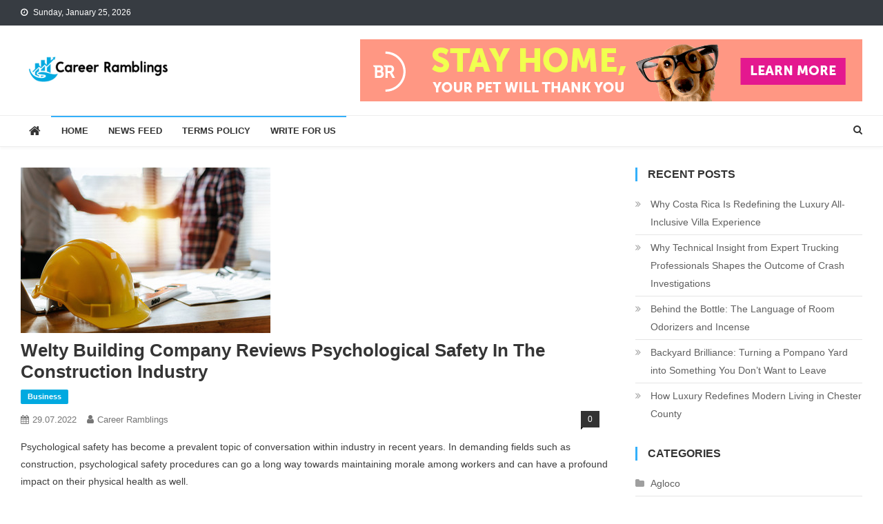

--- FILE ---
content_type: text/html; charset=UTF-8
request_url: https://www.careerramblings.com/welty-building-company-reviews-psychological-safety-in-the-construction-industry/
body_size: 10446
content:
<!doctype html><html lang="en-US" prefix="og: https://ogp.me/ns#"><head><meta charset="UTF-8"><meta name="viewport" content="width=device-width, initial-scale=1"><link rel="stylesheet" media="print" onload="this.onload=null;this.media='all';" id="ao_optimized_gfonts" href="https://fonts.googleapis.com/css?family=Roboto+Condensed%3A300italic%2C400italic%2C700italic%2C400%2C300%2C700%7CTitillium+Web%3A400%2C600%2C700%2C300&#038;subset=latin%2Clatin-ext&amp;display=swap"><link rel="profile" href="http://gmpg.org/xfn/11"><link media="all" href="https://www.careerramblings.com/wp-content/cache/autoptimize/css/autoptimize_55e72fc72482fb63bc80d75251a5d2bf.css" rel="stylesheet"><title>Welty Building Company Reviews Psychological Safety in the Construction Industry - Career Ramblings</title><meta name="description" content="Welty Building Company reviews psychological safety procedures and why a commitment to psychological safety is crucial in the construction field."/><meta name="robots" content="index, follow, max-snippet:-1, max-video-preview:-1, max-image-preview:large"/><link rel="canonical" href="https://www.careerramblings.com/welty-building-company-reviews-psychological-safety-in-the-construction-industry/" /><meta property="og:locale" content="en_US" /><meta property="og:type" content="article" /><meta property="og:title" content="Welty Building Company Reviews Psychological Safety in the Construction Industry - Career Ramblings" /><meta property="og:description" content="Welty Building Company reviews psychological safety procedures and why a commitment to psychological safety is crucial in the construction field." /><meta property="og:url" content="https://www.careerramblings.com/welty-building-company-reviews-psychological-safety-in-the-construction-industry/" /><meta property="og:site_name" content="Career Ramblings" /><meta property="article:section" content="Business" /><meta property="og:updated_time" content="2024-01-02T14:26:00-05:00" /><meta property="og:image" content="https://www.careerramblings.com/wp-content/uploads/2022/07/Welty-Building-Company-Reviews.png" /><meta property="og:image:secure_url" content="https://www.careerramblings.com/wp-content/uploads/2022/07/Welty-Building-Company-Reviews.png" /><meta property="og:image:width" content="362" /><meta property="og:image:height" content="240" /><meta property="og:image:alt" content="Welty Building Company Reviews" /><meta property="og:image:type" content="image/png" /><meta property="article:published_time" content="2022-07-29T14:53:29-04:00" /><meta property="article:modified_time" content="2024-01-02T14:26:00-05:00" /><meta name="twitter:card" content="summary_large_image" /><meta name="twitter:title" content="Welty Building Company Reviews Psychological Safety in the Construction Industry - Career Ramblings" /><meta name="twitter:description" content="Welty Building Company reviews psychological safety procedures and why a commitment to psychological safety is crucial in the construction field." /><meta name="twitter:image" content="https://www.careerramblings.com/wp-content/uploads/2022/07/Welty-Building-Company-Reviews.png" /><meta name="twitter:label1" content="Written by" /><meta name="twitter:data1" content="Career Ramblings" /><meta name="twitter:label2" content="Time to read" /><meta name="twitter:data2" content="4 minutes" /> <script type="application/ld+json" class="rank-math-schema">{"@context":"https://schema.org","@graph":[{"@type":"Organization","@id":"https://www.careerramblings.com/#organization","name":"Career Ramblings"},{"@type":"WebSite","@id":"https://www.careerramblings.com/#website","url":"https://www.careerramblings.com","name":"Career Ramblings","publisher":{"@id":"https://www.careerramblings.com/#organization"},"inLanguage":"en-US"},{"@type":"ImageObject","@id":"https://www.careerramblings.com/wp-content/uploads/2022/07/Welty-Building-Company-Reviews.png","url":"https://www.careerramblings.com/wp-content/uploads/2022/07/Welty-Building-Company-Reviews.png","width":"362","height":"240","caption":"Welty Building Company Reviews","inLanguage":"en-US"},{"@type":"BreadcrumbList","@id":"https://www.careerramblings.com/welty-building-company-reviews-psychological-safety-in-the-construction-industry/#breadcrumb","itemListElement":[{"@type":"ListItem","position":"1","item":{"@id":"http://www.careerramblings.com","name":"Home"}},{"@type":"ListItem","position":"2","item":{"@id":"https://www.careerramblings.com/welty-building-company-reviews-psychological-safety-in-the-construction-industry/","name":"Welty Building Company Reviews Psychological Safety in the Construction Industry"}}]},{"@type":"WebPage","@id":"https://www.careerramblings.com/welty-building-company-reviews-psychological-safety-in-the-construction-industry/#webpage","url":"https://www.careerramblings.com/welty-building-company-reviews-psychological-safety-in-the-construction-industry/","name":"Welty Building Company Reviews Psychological Safety in the Construction Industry - Career Ramblings","datePublished":"2022-07-29T14:53:29-04:00","dateModified":"2024-01-02T14:26:00-05:00","isPartOf":{"@id":"https://www.careerramblings.com/#website"},"primaryImageOfPage":{"@id":"https://www.careerramblings.com/wp-content/uploads/2022/07/Welty-Building-Company-Reviews.png"},"inLanguage":"en-US","breadcrumb":{"@id":"https://www.careerramblings.com/welty-building-company-reviews-psychological-safety-in-the-construction-industry/#breadcrumb"}},{"@type":"Person","@id":"https://www.careerramblings.com/author/adminwebimax-com/","name":"Career Ramblings","url":"https://www.careerramblings.com/author/adminwebimax-com/","image":{"@type":"ImageObject","@id":"https://secure.gravatar.com/avatar/fa862400ac8a9528cea11231534b7c8609b9d1bfdf87916c44d0cf7fe2e3a0a8?s=96&amp;d=mm&amp;r=g","url":"https://secure.gravatar.com/avatar/fa862400ac8a9528cea11231534b7c8609b9d1bfdf87916c44d0cf7fe2e3a0a8?s=96&amp;d=mm&amp;r=g","caption":"Career Ramblings","inLanguage":"en-US"},"worksFor":{"@id":"https://www.careerramblings.com/#organization"}},{"@type":"BlogPosting","headline":"Welty Building Company Reviews Psychological Safety in the Construction Industry - Career Ramblings","keywords":"Welty Building Company Reviews","datePublished":"2022-07-29T14:53:29-04:00","dateModified":"2024-01-02T14:26:00-05:00","author":{"@id":"https://www.careerramblings.com/author/adminwebimax-com/","name":"Career Ramblings"},"publisher":{"@id":"https://www.careerramblings.com/#organization"},"description":"Welty Building Company reviews psychological safety procedures and why a commitment to psychological safety is crucial in the construction field.","name":"Welty Building Company Reviews Psychological Safety in the Construction Industry - Career Ramblings","@id":"https://www.careerramblings.com/welty-building-company-reviews-psychological-safety-in-the-construction-industry/#richSnippet","isPartOf":{"@id":"https://www.careerramblings.com/welty-building-company-reviews-psychological-safety-in-the-construction-industry/#webpage"},"image":{"@id":"https://www.careerramblings.com/wp-content/uploads/2022/07/Welty-Building-Company-Reviews.png"},"inLanguage":"en-US","mainEntityOfPage":{"@id":"https://www.careerramblings.com/welty-building-company-reviews-psychological-safety-in-the-construction-industry/#webpage"}}]}</script> <link rel="amphtml" href="https://www.careerramblings.com/welty-building-company-reviews-psychological-safety-in-the-construction-industry/amp/" /><meta name="generator" content="AMP for WP 1.1.11"/><link href='https://sp-ao.shortpixel.ai' rel='preconnect' /><link href='https://fonts.gstatic.com' crossorigin='anonymous' rel='preconnect' /><link rel="alternate" type="application/rss+xml" title="Career Ramblings &raquo; Feed" href="https://www.careerramblings.com/feed/" /><link rel="alternate" type="application/rss+xml" title="Career Ramblings &raquo; Comments Feed" href="https://www.careerramblings.com/comments/feed/" /><link rel="alternate" type="application/rss+xml" title="Career Ramblings &raquo; Welty Building Company Reviews Psychological Safety in the Construction Industry Comments Feed" href="https://www.careerramblings.com/welty-building-company-reviews-psychological-safety-in-the-construction-industry/feed/" /><link rel="alternate" title="oEmbed (JSON)" type="application/json+oembed" href="https://www.careerramblings.com/wp-json/oembed/1.0/embed?url=https%3A%2F%2Fwww.careerramblings.com%2Fwelty-building-company-reviews-psychological-safety-in-the-construction-industry%2F" /><link rel="alternate" title="oEmbed (XML)" type="text/xml+oembed" href="https://www.careerramblings.com/wp-json/oembed/1.0/embed?url=https%3A%2F%2Fwww.careerramblings.com%2Fwelty-building-company-reviews-psychological-safety-in-the-construction-industry%2F&#038;format=xml" /> <script type="text/javascript" src="https://www.careerramblings.com/wp-includes/js/jquery/jquery.min.js" id="jquery-core-js"></script> <link rel="https://api.w.org/" href="https://www.careerramblings.com/wp-json/" /><link rel="alternate" title="JSON" type="application/json" href="https://www.careerramblings.com/wp-json/wp/v2/posts/444" /><link rel="EditURI" type="application/rsd+xml" title="RSD" href="https://www.careerramblings.com/xmlrpc.php?rsd" /><meta name="generator" content="WordPress 6.9" /><link rel='shortlink' href='https://www.careerramblings.com/?p=444' />  <script async src="https://www.googletagmanager.com/gtag/js?id=G-EW16T6XWCW"></script> <script>window.dataLayer = window.dataLayer || [];
			function gtag(){dataLayer.push(arguments);}
			gtag('js', new Date());
			gtag('config', 'G-EW16T6XWCW');</script> <script>document.documentElement.className = document.documentElement.className.replace('no-js', 'js');</script> <link rel="pingback" href="https://www.careerramblings.com/xmlrpc.php"><link rel="icon" href="https://sp-ao.shortpixel.ai/client/to_auto,q_glossy,ret_img,w_32,h_32/https://www.careerramblings.com/wp-content/uploads/2021/06/cropped-careerlogo-1-32x32.png" sizes="32x32" /><link rel="icon" href="https://sp-ao.shortpixel.ai/client/to_auto,q_glossy,ret_img,w_192,h_192/https://www.careerramblings.com/wp-content/uploads/2021/06/cropped-careerlogo-1-192x192.png" sizes="192x192" /><link rel="apple-touch-icon" href="https://sp-ao.shortpixel.ai/client/to_auto,q_glossy,ret_img,w_180,h_180/https://www.careerramblings.com/wp-content/uploads/2021/06/cropped-careerlogo-1-180x180.png" /><meta name="msapplication-TileImage" content="https://www.careerramblings.com/wp-content/uploads/2021/06/cropped-careerlogo-1-270x270.png" /></head><body class="wp-singular post-template-default single single-post postid-444 single-format-standard wp-custom-logo wp-theme-news-vibrant right-sidebar fullwidth_layout"><div id="page" class="site"> <a class="skip-link screen-reader-text" href="#content">Skip to content</a><div class="nv-top-header-wrap"><div class="cv-container"><div class="nv-top-left-section-wrapper"><div class="date-section">Sunday, January 25, 2026</div></div><div class="nv-top-right-section-wrapper"></div></div></div><header id="masthead" class="site-header" role="banner"><div class="nv-logo-section-wrapper"><div class="cv-container"><div class="site-branding"> <a href="https://www.careerramblings.com/" class="custom-logo-link" rel="home"><noscript><img width="215" height="45" src="https://sp-ao.shortpixel.ai/client/to_auto,q_glossy,ret_img,w_215,h_45/https://www.careerramblings.com/wp-content/uploads/2021/06/cropped-careerlogo-2.png" class="custom-logo" alt="Career Ramblings" decoding="async" /></noscript><img width="215" height="45" src='data:image/svg+xml,%3Csvg%20xmlns=%22http://www.w3.org/2000/svg%22%20viewBox=%220%200%20215%2045%22%3E%3C/svg%3E' data-src="https://sp-ao.shortpixel.ai/client/to_auto,q_glossy,ret_img,w_215,h_45/https://www.careerramblings.com/wp-content/uploads/2021/06/cropped-careerlogo-2.png" class="lazyload custom-logo" alt="Career Ramblings" decoding="async" /></a><p class="site-title"><a href="https://www.careerramblings.com/" rel="home">Career Ramblings</a></p><p class="site-description">Your Professional Development</p></div><div class="nv-header-ads-area"><section id="custom_html-19" class="widget_text widget widget_custom_html"><div class="textwidget custom-html-widget"></div></section><section id="custom_html-53" class="widget_text widget widget_custom_html"><div class="textwidget custom-html-widget"></div></section><section id="custom_html-36" class="widget_text widget widget_custom_html"><div class="textwidget custom-html-widget"></div></section><section id="media_image-2" class="widget widget_media_image"><img width="728" height="90" src="https://sp-ao.shortpixel.ai/client/to_auto,q_glossy,ret_img,w_728,h_90/https://www.careerramblings.com/wp-content/uploads/2021/06/e33c9449e6f357a1a38d12f3471befcc.png" class="image wp-image-309  attachment-full size-full" alt="" style="max-width: 100%; height: auto;" decoding="async" fetchpriority="high" srcset="https://sp-ao.shortpixel.ai/client/to_auto,q_glossy,ret_img,w_728/https://www.careerramblings.com/wp-content/uploads/2021/06/e33c9449e6f357a1a38d12f3471befcc.png 728w, https://sp-ao.shortpixel.ai/client/to_auto,q_glossy,ret_img,w_300/https://www.careerramblings.com/wp-content/uploads/2021/06/e33c9449e6f357a1a38d12f3471befcc-300x37.png 300w" sizes="(max-width: 728px) 100vw, 728px" /></section><section id="custom_html-70" class="widget_text widget widget_custom_html"><div class="textwidget custom-html-widget"></div></section><section id="custom_html-87" class="widget_text widget widget_custom_html"><div class="textwidget custom-html-widget"></div></section></div></div></div><div id="nv-menu-wrap" class="nv-header-menu-wrapper"><div class="nv-header-menu-block-wrap"><div class="cv-container"><div class="nv-home-icon"> <a href="https://www.careerramblings.com/" rel="home"> <i class="fa fa-home"> </i> </a></div><div class="nv-header-menu-wrap"> <a href="javascript:void(0)" class="menu-toggle hide"> <i class="fa fa-navicon"> </i> </a><nav id="site-navigation" class="main-navigation" role="navigation"><div class="menu-menu-container"><ul id="primary-menu" class="menu"><li id="menu-item-303" class="menu-item menu-item-type-custom menu-item-object-custom menu-item-home menu-item-303"><a href="http://www.careerramblings.com">Home</a></li><li id="menu-item-304" class="menu-item menu-item-type-post_type menu-item-object-page current_page_parent menu-item-304"><a href="https://www.careerramblings.com/news-feed">News Feed</a></li><li id="menu-item-305" class="menu-item menu-item-type-post_type menu-item-object-page menu-item-305"><a href="https://www.careerramblings.com/terms-policy">Terms Policy</a></li><li id="menu-item-306" class="menu-item menu-item-type-post_type menu-item-object-page menu-item-306"><a href="https://www.careerramblings.com/write-for-us/">Write For Us</a></li></ul></div></nav></div><div class="nv-header-search-wrapper"> <span class="search-main"><a href="javascript:void(0);"><i class="fa fa-search"></i></a></span><div class="search-form-main nv-clearfix"><form role="search" method="get" class="search-form" action="https://www.careerramblings.com/"> <label> <span class="screen-reader-text">Search for:</span> <input type="search" class="search-field" placeholder="Search &hellip;" value="" name="s" /> </label> <input type="submit" class="search-submit" value="Search" /></form></div></div></div></div></div></header><div id="content" class="site-content"><div class="cv-container"><div id="primary" class="content-area"><main id="main" class="site-main" role="main"><article id="post-444" class="post-444 post type-post status-publish format-standard has-post-thumbnail hentry category-business"><div class="nv-article-thumb"> <noscript><img width="362" height="240" src="https://sp-ao.shortpixel.ai/client/to_auto,q_glossy,ret_img,w_362,h_240/https://www.careerramblings.com/wp-content/uploads/2022/07/Welty-Building-Company-Reviews.png" class="attachment-full size-full wp-post-image" alt="Welty Building Company Reviews" decoding="async" srcset="https://sp-ao.shortpixel.ai/client/to_auto,q_glossy,ret_img,w_362/https://www.careerramblings.com/wp-content/uploads/2022/07/Welty-Building-Company-Reviews.png 362w, https://sp-ao.shortpixel.ai/client/to_auto,q_glossy,ret_img,w_300/https://www.careerramblings.com/wp-content/uploads/2022/07/Welty-Building-Company-Reviews-300x199.png 300w" sizes="(max-width: 362px) 100vw, 362px" /></noscript><img width="362" height="240" src='data:image/svg+xml,%3Csvg%20xmlns=%22http://www.w3.org/2000/svg%22%20viewBox=%220%200%20362%20240%22%3E%3C/svg%3E' data-src="https://sp-ao.shortpixel.ai/client/to_auto,q_glossy,ret_img,w_362,h_240/https://www.careerramblings.com/wp-content/uploads/2022/07/Welty-Building-Company-Reviews.png" class="lazyload attachment-full size-full wp-post-image" alt="Welty Building Company Reviews" decoding="async" data-srcset="https://sp-ao.shortpixel.ai/client/to_auto,q_glossy,ret_img,w_362/https://www.careerramblings.com/wp-content/uploads/2022/07/Welty-Building-Company-Reviews.png 362w, https://sp-ao.shortpixel.ai/client/to_auto,q_glossy,ret_img,w_300/https://www.careerramblings.com/wp-content/uploads/2022/07/Welty-Building-Company-Reviews-300x199.png 300w" data-sizes="(max-width: 362px) 100vw, 362px" /></div><header class="entry-header"><h1 class="entry-title">Welty Building Company Reviews Psychological Safety in the Construction Industry</h1><div class="post-cats-list"> <span class="category-button nv-cat-27"><a href="https://www.careerramblings.com/category/business/">Business</a></span></div><div class="entry-meta"> <span class="posted-on"><a href="https://www.careerramblings.com/welty-building-company-reviews-psychological-safety-in-the-construction-industry/" rel="bookmark"><time class="entry-date published" datetime="2022-07-29T14:53:29-04:00">29.07.2022</time><time class="updated" datetime="2024-01-02T14:26:00-05:00">02.01.2024</time></a></span><span class="byline"><span class="author vcard"><a class="url fn n" href="https://www.careerramblings.com/author/adminwebimax-com/">Career Ramblings</a></span></span><span class="comments-link"><a href="https://www.careerramblings.com/welty-building-company-reviews-psychological-safety-in-the-construction-industry/#respond">0 </a></span></div></header><div class="entry-content"><p>Psychological safety has become a prevalent topic of conversation within industry in recent years. In demanding fields such as construction, psychological safety procedures can go a long way towards maintaining morale among workers and can have a profound impact on their physical health as well.</p><p>Welty Building Company realizes that not all individuals have a clear idea of what constitutes psychological safety and the relevance that these practices can have for their industry. Here, Welty Building Company reviews the subject as well as why a commitment to psychological safety is crucial in the construction field.</p><p><strong>What is Psychological Safety?</strong></p><p>Psychological safety refers to the idea that employees will not be punished or humiliated when speaking up with questions, ideas, concerns, or mistakes that are examined in the workplace. Psychological safety defends the work force’s status, career, and self-image by encouraging a positive, communicative, and empathic environment that promotes transparency.</p><p>In psychologically safe circles, team members are treated as equals and can be assured that their thoughts and input are accepted and appreciated by others. Teams that can uphold psychologically safe practices are able to adapt to obstacles and prepare innovative solutions to issues on the job. One of the primary reasons for this is that employees are more willing to put their ideas out there, and potential mistakes can be addressed swiftly and efficiently.</p><p><strong>The Relevance of Psychological Safety in the Construction Industry</strong></p><p>While all industries and workspaces have a place for psychological safety, physically demanding sectors that have the potential for injury are often where the ideology carries the most weight.</p><p>Welty Building Company reviews the realities of mental health, particularly in male-skewed industries, and finds that men are at a heightened risk of issues such as depression, anxiety, and substance abuse. Suicide is the number one cause of death in men under the age of 45 for a variety of reasons. There is a perceived stigma around speaking up and seeking help, and promoting empathic, psychologically safe environments can play a vital role in helping people feel supported.</p><p>Demanding fields like construction can also put pressure on workforces as they contend with project deadlines and potential work overload, which can serve as a leading cause of burnout. The freedom to speak with others about their own feelings and coping strategies for demanding work is another reason why psychological safe ideas are seeing such a huge boom in construction circles.</p><p>Welty Building Company notes that it is important to also recognize the intersect between psychological safety and physical safety. It is a common saying in the trades that “OSHA regulations are written in blood” when addressing the importance of following procedures to ensure workplace safety.</p><p>If standards are not being upheld or shortcuts are being made on the job that could endanger team members or building occupants or honest mistakes are made on a jobsite, knowing that the work environment empowers individuals to speak up can prevent disasters that could cause serious harm. In many ways, psychological safety is workplace safety.</p><p><strong>How Can Employers Uphold Psychological Safety On-Site?</strong></p><p>It all starts with an in-depth <a href="https://www.scsafetycompliance.com/safetycourses" target="_blank" rel="noopener">construction safety orientation course</a>. When exploring how employers can uphold psychological safety on construction sites, it is important to note that there are many resources out there that explain the makings of a positive work environment. Welty Building Company reviews many facets of positive, successful workspaces to implement them in their processes. Specifically, Welty maintains that encouraging employees to be transparent about their thoughts and feelings is a great start towards forging psychologically safe practices.</p><p>Largely it is the responsibility of employers to ensure that the environment they are building is a positive one. Recognizing the difference between playful ripping that is often seen as evidence of comradery in the trades and genuine attempts to dissuade others from sharing their thoughts and feelings is crucial.</p><p>Welty Building Company also acknowledges that attempts to promote psychological safe practices are nothing without the proper infrastructure in place to address questions, ideas, or concerns that may arise on the job. Certain issues need to be addressed and dealt with quickly, especially if they pertain to the safety and wellbeing of the team or future occupants of builds.</p><p>Experts speak to how looking out for the signs of a potentially psychologically unsafe environment can be key to improving outcomes for the sake of the workforce. A few examples of signs pointing to low psychological safety include infrequent feedback, avoidance of difficult conversations, tendency for employees to not own up to mistakes, blame shifting, lack of support among teams, and teams that do not feel comfortable asking one another for help. Administrators have the responsibility to notice these signs and take steps to improve comradery, empathy, and support within their job sites.</p><p><strong>The Future of Psychological Safety</strong></p><p>It has long since been proven that psychological safety has its place in construction and similar industries, but there are many ongoing conversations pertaining to the future of the ideology within the space.</p><p>Welty Building Company speaks to how addressing the stigma around mental health issues and developing infrastructure that supports speaking out when unsafe practices are noticed are things that we can expect companies large and small to invest in in the near future.</p><p>What some experts are learning is that some veterans of the construction industry believe in psychological safety but may not have the terminology or be aware of the research that has been done on the matter. For this reason, it is likely that the future of psychological safety will include trainings and workshops that break down the literature in a way that speaks to non-experts.</p></div><footer class="entry-footer"></footer></article><nav class="navigation nv-clearfix" aria-label="Posts"><h2 class="screen-reader-text">Post navigation</h2><div class="nav-links"><div class="nav-previous"><a href="https://www.careerramblings.com/michael-arnold-discusses-modern-workplace-features-for-increased-productivity/" rel="prev">Michael Arnold Discusses Modern Workplace Features for Increased Productivity</a></div><div class="nav-next"><a href="https://www.careerramblings.com/karl-tilleman-voted-1-athlete-in-history-at-university-of-calgary/" rel="next">Karl Tilleman Voted #1 Athlete in History at University of Calgary</a></div></div></nav><div id="comments" class="comments-area"><div id="respond" class="comment-respond"><h3 id="reply-title" class="comment-reply-title">Leave a Reply <small><a rel="nofollow" id="cancel-comment-reply-link" href="/welty-building-company-reviews-psychological-safety-in-the-construction-industry/#respond" style="display:none;">Cancel reply</a></small></h3><form action="https://www.careerramblings.com/wp-comments-post.php" method="post" id="commentform" class="comment-form"><p class="comment-notes"><span id="email-notes">Your email address will not be published.</span> <span class="required-field-message">Required fields are marked <span class="required">*</span></span></p><p class="comment-form-comment"><label for="comment">Comment <span class="required">*</span></label><textarea autocomplete="new-password"  id="c09297ee22"  name="c09297ee22"   cols="45" rows="8" maxlength="65525" required></textarea><textarea id="comment" aria-label="hp-comment" aria-hidden="true" name="comment" autocomplete="new-password" style="padding:0 !important;clip:rect(1px, 1px, 1px, 1px) !important;position:absolute !important;white-space:nowrap !important;height:1px !important;width:1px !important;overflow:hidden !important;" tabindex="-1"></textarea><script data-noptimize>document.getElementById("comment").setAttribute( "id", "a0841ece806537c7e9b00c9a18cba007" );document.getElementById("c09297ee22").setAttribute( "id", "comment" );</script></p><p class="comment-form-author"><label for="author">Name <span class="required">*</span></label> <input id="author" name="author" type="text" value="" size="30" maxlength="245" autocomplete="name" required /></p><p class="comment-form-email"><label for="email">Email <span class="required">*</span></label> <input id="email" name="email" type="email" value="" size="30" maxlength="100" aria-describedby="email-notes" autocomplete="email" required /></p><p class="comment-form-url"><label for="url">Website</label> <input id="url" name="url" type="url" value="" size="30" maxlength="200" autocomplete="url" /></p><p class="comment-form-cookies-consent"><input id="wp-comment-cookies-consent" name="wp-comment-cookies-consent" type="checkbox" value="yes" /> <label for="wp-comment-cookies-consent">Save my name, email, and website in this browser for the next time I comment.</label></p><p class="form-submit"><input name="submit" type="submit" id="submit" class="submit" value="Post Comment" /> <input type='hidden' name='comment_post_ID' value='444' id='comment_post_ID' /> <input type='hidden' name='comment_parent' id='comment_parent' value='0' /></p></form></div></div><div class="nv-related-section-wrapper"><h2 class="nv-related-title nv-clearfix">Related Posts</h2><div class="nv-related-posts-wrap nv-clearfix"><div class="nv-single-post nv-clearfix"><div class="nv-post-thumb"> <a href="https://www.careerramblings.com/call-sheet-media-options-tyler-woods-sci-fi-thriller-void-harvest/"> <noscript><img width="305" height="207" src="https://sp-ao.shortpixel.ai/client/to_auto,q_glossy,ret_img,w_305,h_207/https://www.careerramblings.com/wp-content/uploads/2024/09/Call-Sheet-Media-Options-Tyler-Woods-Sci-Fi-Thriller-Void-Harvest-305x207.jpg" class="attachment-news-vibrant-block-medium size-news-vibrant-block-medium wp-post-image" alt="Call Sheet Media Options Tyler Woods&#039; Sci-Fi Thriller &#039;Void Harvest&#039;" decoding="async" /></noscript><img width="305" height="207" src='data:image/svg+xml,%3Csvg%20xmlns=%22http://www.w3.org/2000/svg%22%20viewBox=%220%200%20305%20207%22%3E%3C/svg%3E' data-src="https://sp-ao.shortpixel.ai/client/to_auto,q_glossy,ret_img,w_305,h_207/https://www.careerramblings.com/wp-content/uploads/2024/09/Call-Sheet-Media-Options-Tyler-Woods-Sci-Fi-Thriller-Void-Harvest-305x207.jpg" class="lazyload attachment-news-vibrant-block-medium size-news-vibrant-block-medium wp-post-image" alt="Call Sheet Media Options Tyler Woods&#039; Sci-Fi Thriller &#039;Void Harvest&#039;" decoding="async" /> </a></div><div class="nv-post-content"><h3 class="nv-post-title small-size"><a href="https://www.careerramblings.com/call-sheet-media-options-tyler-woods-sci-fi-thriller-void-harvest/">Call Sheet Media Options Tyler Woods&#8217; Sci-Fi Thriller &#8216;Void Harvest&#8217;</a></h3><div class="nv-post-meta"> <span class="posted-on"><a href="https://www.careerramblings.com/call-sheet-media-options-tyler-woods-sci-fi-thriller-void-harvest/" rel="bookmark"><time class="entry-date published" datetime="2024-09-30T08:21:52-04:00">30.09.2024</time><time class="updated" datetime="2024-10-01T09:40:53-04:00">01.10.2024</time></a></span><span class="byline"><span class="author vcard"><a class="url fn n" href="https://www.careerramblings.com/author/adminwebimax-com/">Career Ramblings</a></span></span></div></div></div><div class="nv-single-post nv-clearfix"><div class="nv-post-thumb"> <a href="https://www.careerramblings.com/jose-ernesto-batres-gonzalez-prosperando-en-la-nueva-economia-en-el-foro-estrategico-mundial-2024/"> <noscript><img width="305" height="207" src="https://sp-ao.shortpixel.ai/client/to_auto,q_glossy,ret_img,w_305,h_207/https://www.careerramblings.com/wp-content/uploads/2024/09/Jose-Ernesto-Batres-Gonzalez-Prosperando-en-la-Nueva-Economia-en-el-Foro-Estrategico-Mundial-2024-305x207.jpg" class="attachment-news-vibrant-block-medium size-news-vibrant-block-medium wp-post-image" alt="Jose Ernesto Batres Gonzalez" decoding="async" /></noscript><img width="305" height="207" src='data:image/svg+xml,%3Csvg%20xmlns=%22http://www.w3.org/2000/svg%22%20viewBox=%220%200%20305%20207%22%3E%3C/svg%3E' data-src="https://sp-ao.shortpixel.ai/client/to_auto,q_glossy,ret_img,w_305,h_207/https://www.careerramblings.com/wp-content/uploads/2024/09/Jose-Ernesto-Batres-Gonzalez-Prosperando-en-la-Nueva-Economia-en-el-Foro-Estrategico-Mundial-2024-305x207.jpg" class="lazyload attachment-news-vibrant-block-medium size-news-vibrant-block-medium wp-post-image" alt="Jose Ernesto Batres Gonzalez" decoding="async" /> </a></div><div class="nv-post-content"><h3 class="nv-post-title small-size"><a href="https://www.careerramblings.com/jose-ernesto-batres-gonzalez-prosperando-en-la-nueva-economia-en-el-foro-estrategico-mundial-2024/">Jose Ernesto Batres Gonzalez: Prosperando en la Nueva Economía en el Foro Estratégico Mundial 2024</a></h3><div class="nv-post-meta"> <span class="posted-on"><a href="https://www.careerramblings.com/jose-ernesto-batres-gonzalez-prosperando-en-la-nueva-economia-en-el-foro-estrategico-mundial-2024/" rel="bookmark"><time class="entry-date published updated" datetime="2024-09-16T14:10:21-04:00">16.09.2024</time></a></span><span class="byline"><span class="author vcard"><a class="url fn n" href="https://www.careerramblings.com/author/adminwebimax-com/">Career Ramblings</a></span></span></div></div></div><div class="nv-single-post nv-clearfix"><div class="nv-post-thumb"> <a href="https://www.careerramblings.com/job-market-news/"> <noscript><img width="305" height="207" src="https://sp-ao.shortpixel.ai/client/to_auto,q_glossy,ret_img,w_305,h_207/https://www.careerramblings.com/wp-content/uploads/2022/01/Job-Market-305x207.jpg" class="attachment-news-vibrant-block-medium size-news-vibrant-block-medium wp-post-image" alt="Job Market News" decoding="async" /></noscript><img width="305" height="207" src='data:image/svg+xml,%3Csvg%20xmlns=%22http://www.w3.org/2000/svg%22%20viewBox=%220%200%20305%20207%22%3E%3C/svg%3E' data-src="https://sp-ao.shortpixel.ai/client/to_auto,q_glossy,ret_img,w_305,h_207/https://www.careerramblings.com/wp-content/uploads/2022/01/Job-Market-305x207.jpg" class="lazyload attachment-news-vibrant-block-medium size-news-vibrant-block-medium wp-post-image" alt="Job Market News" decoding="async" /> </a></div><div class="nv-post-content"><h3 class="nv-post-title small-size"><a href="https://www.careerramblings.com/job-market-news/">Job Market News</a></h3><div class="nv-post-meta"> <span class="posted-on"><a href="https://www.careerramblings.com/job-market-news/" rel="bookmark"><time class="entry-date published" datetime="2022-01-17T14:15:22-05:00">17.01.2022</time><time class="updated" datetime="2022-01-17T14:15:44-05:00">17.01.2022</time></a></span><span class="byline"><span class="author vcard"><a class="url fn n" href="https://www.careerramblings.com/author/adminwebimax-com/">Career Ramblings</a></span></span></div></div></div></div></div></main></div><aside id="secondary" class="widget-area" role="complementary"><section id="recent-posts-2" class="widget widget_recent_entries"><h4 class="widget-title">Recent Posts</h4><ul><li> <a href="https://www.careerramblings.com/why-costa-rica-is-redefining-the-luxury-all-inclusive-villa-experience/">Why Costa Rica Is Redefining the Luxury All-Inclusive Villa Experience</a></li><li> <a href="https://www.careerramblings.com/why-technical-insight-from-expert-trucking-professionals-shapes-the-outcome-of-crash-investigations/">Why Technical Insight from Expert Trucking Professionals Shapes the Outcome of Crash Investigations </a></li><li> <a href="https://www.careerramblings.com/behind-the-bottle-the-language-of-room-odorizers-and-incense/">Behind the Bottle: The Language of Room Odorizers and Incense</a></li><li> <a href="https://www.careerramblings.com/backyard-brilliance-turning-a-pompano-yard-into-something-you-dont-want-to-leave/">Backyard Brilliance: Turning a Pompano Yard into Something You Don’t Want to Leave</a></li><li> <a href="https://www.careerramblings.com/how-luxury-redefines-modern-living-in-chester-county/">How Luxury Redefines Modern Living in Chester County</a></li></ul></section><section id="custom_html-12" class="widget_text widget widget_custom_html"><div class="textwidget custom-html-widget"></div></section><section id="categories-2" class="widget widget_categories"><h4 class="widget-title">Categories</h4><ul><li class="cat-item cat-item-2"><a href="https://www.careerramblings.com/category/agloco/">Agloco</a></li><li class="cat-item cat-item-27"><a href="https://www.careerramblings.com/category/business/">Business</a></li><li class="cat-item cat-item-3"><a href="https://www.careerramblings.com/category/career/">Career</a></li><li class="cat-item cat-item-31"><a href="https://www.careerramblings.com/category/career-development/">Career Development</a></li><li class="cat-item cat-item-4"><a href="https://www.careerramblings.com/category/career-shakeups-and-lifestyle-changes/">Career Shakeups and Lifestyle Changes</a></li><li class="cat-item cat-item-5"><a href="https://www.careerramblings.com/category/contests/">Contests</a></li><li class="cat-item cat-item-6"><a href="https://www.careerramblings.com/category/credit/">Credit</a></li><li class="cat-item cat-item-7"><a href="https://www.careerramblings.com/category/diet/">Diet</a></li><li class="cat-item cat-item-8"><a href="https://www.careerramblings.com/category/entrepreneurialism/">Entrepreneurialism</a></li><li class="cat-item cat-item-47"><a href="https://www.careerramblings.com/category/finance/">Finance</a></li><li class="cat-item cat-item-33"><a href="https://www.careerramblings.com/category/general/">General</a></li><li class="cat-item cat-item-45"><a href="https://www.careerramblings.com/category/health/">Health</a></li><li class="cat-item cat-item-34"><a href="https://www.careerramblings.com/category/healthcare/">Healthcare</a></li><li class="cat-item cat-item-9"><a href="https://www.careerramblings.com/category/home-businesses/">Home Businesses</a></li><li class="cat-item cat-item-10"><a href="https://www.careerramblings.com/category/investing/">Investing</a></li><li class="cat-item cat-item-50"><a href="https://www.careerramblings.com/category/law/">Law</a></li><li class="cat-item cat-item-52"><a href="https://www.careerramblings.com/category/leadership/">Leadership</a></li><li class="cat-item cat-item-30"><a href="https://www.careerramblings.com/category/learning-development/">Learning &amp; Development</a></li><li class="cat-item cat-item-11"><a href="https://www.careerramblings.com/category/links/">Links</a></li><li class="cat-item cat-item-28"><a href="https://www.careerramblings.com/category/mastering-professional/">Mastering Professional</a></li><li class="cat-item cat-item-12"><a href="https://www.careerramblings.com/category/media/">Media</a></li><li class="cat-item cat-item-13"><a href="https://www.careerramblings.com/category/movers-and-shakers/">Movers and Shakers</a></li><li class="cat-item cat-item-14"><a href="https://www.careerramblings.com/category/new-professionals/">New Professionals</a></li><li class="cat-item cat-item-29"><a href="https://www.careerramblings.com/category/professional-development/">Professional Development</a></li><li class="cat-item cat-item-15"><a href="https://www.careerramblings.com/category/quotes/">Quotes</a></li><li class="cat-item cat-item-16"><a href="https://www.careerramblings.com/category/ramblings/">Ramblings</a></li><li class="cat-item cat-item-17"><a href="https://www.careerramblings.com/category/real-estate/">Real Estate</a></li><li class="cat-item cat-item-18"><a href="https://www.careerramblings.com/category/resume-makeovers/">Resume Makeovers</a></li><li class="cat-item cat-item-19"><a href="https://www.careerramblings.com/category/reviewme-reviews/">ReviewMe Reviews</a></li><li class="cat-item cat-item-20"><a href="https://www.careerramblings.com/category/reviews/">Reviews</a></li><li class="cat-item cat-item-21"><a href="https://www.careerramblings.com/category/routines/">Routines</a></li><li class="cat-item cat-item-22"><a href="https://www.careerramblings.com/category/small-business/">Small Business</a></li><li class="cat-item cat-item-49"><a href="https://www.careerramblings.com/category/sports/">Sports</a></li><li class="cat-item cat-item-23"><a href="https://www.careerramblings.com/category/students/">Students</a></li><li class="cat-item cat-item-24"><a href="https://www.careerramblings.com/category/success/">Success</a></li><li class="cat-item cat-item-48"><a href="https://www.careerramblings.com/category/sustainability/">Sustainability</a></li><li class="cat-item cat-item-25"><a href="https://www.careerramblings.com/category/taxes/">Taxes</a></li><li class="cat-item cat-item-46"><a href="https://www.careerramblings.com/category/technology/">Technology</a></li><li class="cat-item cat-item-1"><a href="https://www.careerramblings.com/category/uncategorized/">Uncategorized</a></li><li class="cat-item cat-item-26"><a href="https://www.careerramblings.com/category/wealth-building-opportunities/">Wealth Building Opportunities</a></li></ul></section><section id="custom_html-29" class="widget_text widget widget_custom_html"><div class="textwidget custom-html-widget"></div></section><section id="custom_html-46" class="widget_text widget widget_custom_html"><div class="textwidget custom-html-widget"></div></section><section id="custom_html-63" class="widget_text widget widget_custom_html"><div class="textwidget custom-html-widget"></div></section><section id="search-2" class="widget widget_search"><form role="search" method="get" class="search-form" action="https://www.careerramblings.com/"> <label> <span class="screen-reader-text">Search for:</span> <input type="search" class="search-field" placeholder="Search &hellip;" value="" name="s" /> </label> <input type="submit" class="search-submit" value="Search" /></form></section><section id="custom_html-80" class="widget_text widget widget_custom_html"><div class="textwidget custom-html-widget"></div></section></aside></div></div><footer id="colophon" class="site-footer" role="contentinfo"><div id="top-footer" class="footer-widgets-wrapper footer_column_three nv-clearfix"><div class="cv-container"><div class="footer-widgets-area nv-clearfix"><div class="nv-footer-widget-wrapper nv-column-wrapper nv-clearfix"><div class="nv-footer-widget wow fadeInLeft" data-wow-duration="0.5s"><section id="custom_html-55" class="widget_text widget widget_custom_html"><div class="textwidget custom-html-widget"></div></section><section id="custom_html-2" class="widget_text widget widget_custom_html"><div class="textwidget custom-html-widget">Advertise here, contact: <a href="/cdn-cgi/l/email-protection#bfd6d1d9d0ffd2dadbd6dec8d6c5da91dcd0d2"><span class="__cf_email__" data-cfemail="6b02050d042b060e0f020a1c02110e45080406">[email&#160;protected]</span></a></div></section><section id="custom_html-38" class="widget_text widget widget_custom_html"><div class="textwidget custom-html-widget"></div></section><section id="custom_html-4" class="widget_text widget widget_custom_html"><div class="textwidget custom-html-widget"></div></section><section id="custom_html-21" class="widget_text widget widget_custom_html"><div class="textwidget custom-html-widget"></div></section><section id="custom_html-72" class="widget_text widget widget_custom_html"><div class="textwidget custom-html-widget"></div></section></div><div class="nv-footer-widget wow fadeInLeft" data-woww-duration="1s"><section id="custom_html-18" class="widget_text widget widget_custom_html"><div class="textwidget custom-html-widget"></div></section><section id="custom_html-69" class="widget_text widget widget_custom_html"><div class="textwidget custom-html-widget"></div></section><section id="custom_html-35" class="widget_text widget widget_custom_html"><div class="textwidget custom-html-widget"></div></section><section id="custom_html-52" class="widget_text widget widget_custom_html"><div class="textwidget custom-html-widget"></div></section><section id="custom_html-86" class="widget_text widget widget_custom_html"><div class="textwidget custom-html-widget"></div></section></div><div class="nv-footer-widget wow fadeInLeft" data-wow-duration="1.5s"><section id="custom_html-68" class="widget_text widget widget_custom_html"><div class="textwidget custom-html-widget"></div></section><section id="custom_html-51" class="widget_text widget widget_custom_html"><div class="textwidget custom-html-widget"></div></section><section id="custom_html-17" class="widget_text widget widget_custom_html"><div class="textwidget custom-html-widget"></div></section><section id="custom_html-34" class="widget_text widget widget_custom_html"><div class="textwidget custom-html-widget"></div></section><section id="custom_html-85" class="widget_text widget widget_custom_html"><div class="textwidget custom-html-widget"></div></section></div></div></div></div></div><div class="bottom-footer nv-clearfix"><div class="cv-container"><div class="site-info"> <span class="nv-copyright-text"> Copyright © 2023 Career Ramblings | All rights reserved </span> <span class="sep"> | </span> Theme: News Vibrant by <a href="http://codevibrant.com/" rel="designer" target="_blank">CodeVibrant</a>.</div><nav id="footer-navigation" class="footer-navigation" role="navigation"></nav></div></div></footer><div id="nv-scrollup" class="animated arrow-hide"><i class="fa fa-chevron-up"></i></div></div> <script data-cfasync="false" src="/cdn-cgi/scripts/5c5dd728/cloudflare-static/email-decode.min.js"></script><script type="speculationrules">{"prefetch":[{"source":"document","where":{"and":[{"href_matches":"/*"},{"not":{"href_matches":["/wp-*.php","/wp-admin/*","/wp-content/uploads/*","/wp-content/*","/wp-content/plugins/*","/wp-content/themes/news-vibrant/*","/*\\?(.+)"]}},{"not":{"selector_matches":"a[rel~=\"nofollow\"]"}},{"not":{"selector_matches":".no-prefetch, .no-prefetch a"}}]},"eagerness":"conservative"}]}</script> <noscript><style>.lazyload{display:none;}</style></noscript><script data-noptimize="1">window.lazySizesConfig=window.lazySizesConfig||{};window.lazySizesConfig.loadMode=1;</script><script async data-noptimize="1" src='https://www.careerramblings.com/wp-content/plugins/autoptimize/classes/external/js/lazysizes.min.js'></script><script type="text/javascript" src="https://www.careerramblings.com/wp-includes/js/dist/hooks.min.js" id="wp-hooks-js"></script> <script type="text/javascript" src="https://www.careerramblings.com/wp-includes/js/dist/i18n.min.js" id="wp-i18n-js"></script> <script type="text/javascript" id="wp-i18n-js-after">wp.i18n.setLocaleData( { 'text direction\u0004ltr': [ 'ltr' ] } );
//# sourceURL=wp-i18n-js-after</script> <script type="text/javascript" id="contact-form-7-js-before">var wpcf7 = {
    "api": {
        "root": "https:\/\/www.careerramblings.com\/wp-json\/",
        "namespace": "contact-form-7\/v1"
    }
};
//# sourceURL=contact-form-7-js-before</script> <script type="text/javascript" id="smush-lazy-load-js-before">var smushLazyLoadOptions = {"autoResizingEnabled":false,"autoResizeOptions":{"precision":5,"skipAutoWidth":true}};
//# sourceURL=smush-lazy-load-js-before</script>    <script defer src="https://www.careerramblings.com/wp-content/cache/autoptimize/js/autoptimize_8f008e87746a07b5a9160993862a8c5f.js"></script><script defer src="https://static.cloudflareinsights.com/beacon.min.js/vcd15cbe7772f49c399c6a5babf22c1241717689176015" integrity="sha512-ZpsOmlRQV6y907TI0dKBHq9Md29nnaEIPlkf84rnaERnq6zvWvPUqr2ft8M1aS28oN72PdrCzSjY4U6VaAw1EQ==" data-cf-beacon='{"version":"2024.11.0","token":"7f947b98d8b643fe891f8b92b089b402","r":1,"server_timing":{"name":{"cfCacheStatus":true,"cfEdge":true,"cfExtPri":true,"cfL4":true,"cfOrigin":true,"cfSpeedBrain":true},"location_startswith":null}}' crossorigin="anonymous"></script>
</body></html>